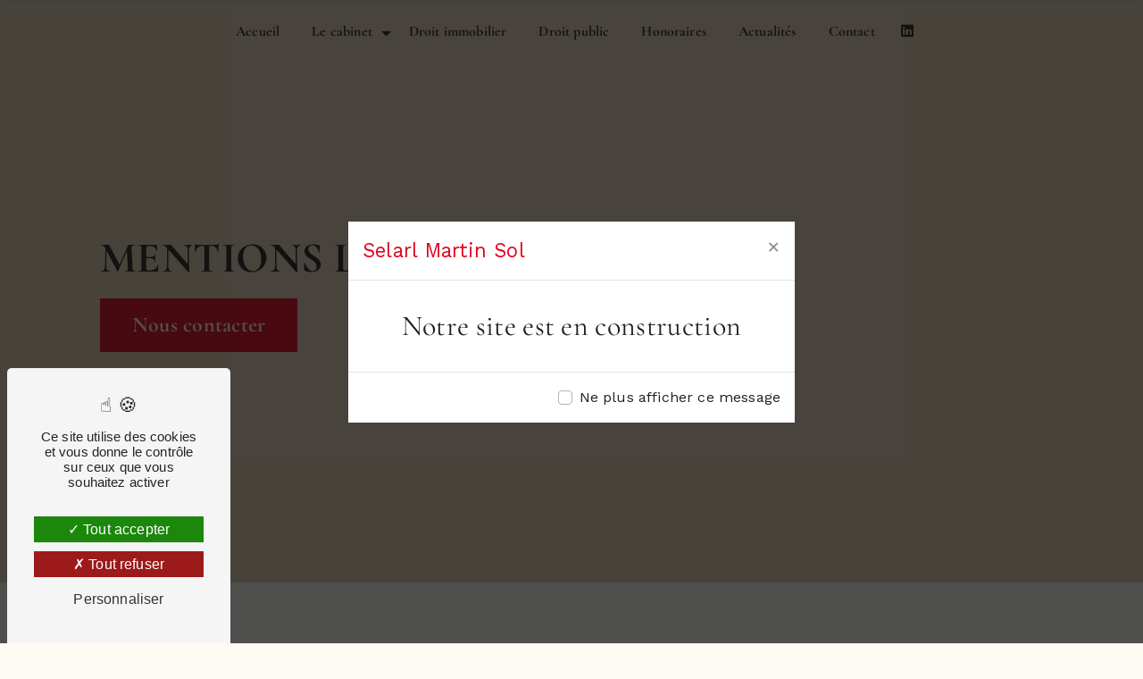

--- FILE ---
content_type: text/html; charset=UTF-8
request_url: https://cms-avocats.com/fr/page/mentions-legales
body_size: 12293
content:
<!doctype html>
<html lang="fr">
	<head>
		<meta charset="UTF-8"/>
		<meta name="viewport" content="width=device-width, initial-scale=1, shrink-to-fit=no">
		<title>
			Cabinet d&#039;avocats spécialisés à Chartres - 				Selarl Martin Sol
					</title>
		<script type="text/javascript" src="/bundles/tarteaucitron/tarteaucitron_services.js"></script>
<script type="text/javascript" src="/bundles/tarteaucitron/tarteaucitron.js"></script>
<script type="text/javascript"
        id="init_tac"
        data-iconposition="BottomLeft"
        data-bodyposition="bottom"
        data-iconsrc="/bundles/tarteaucitron/logo-cookies.svg"
        data-iconsrcdisplay="false"
        src="/bundles/tarteaucitron/inittarteaucitron.js">
</script>
									<link rel="stylesheet" href="/build/new.ae96b349.css"><link href="https://fonts.googleapis.com/css2?family=Work Sans:wght@100;400;900&display=swap" rel="stylesheet">		<link rel="shortcut icon" type="image/png" href="/uploads/media/images/cms/medias/7b1eafe582423932af2937ffd5c127bc92e2cfb6.png"/><meta name="keywords" content=""/>
		<meta name="description" content="Contactez CMS Avocats pour toute question juridique en droit immobilier, droit public et droit des militaires. Nous sommes à votre disposition pour répondre à toutes vos demandes."/>

		

		<style>
			    				.primary-color {
					color: #e8e0c8
					;
				}

				.primary-color {
					color: #e8e0c8
					;
				}

				.secondary-bg-color {
					background-color: #E1021D
					;
				}

				.secondary-color {
					color: #E1021D
					;
				}

				.tertiary-bg-color {
					background-color: #c2a676
					;
				}

				.tertiary-color {
					color: #c2a676
					;
				}

				.config-font {
					font-family: Work Sans
					, sans-serif;
				}

				@font-face {
  font-family: Work Sans, sans-serif;
  font-style: normal;
  font-weight: 400;
  src: local("sans serif"), local("sans-serif"), local(Work Sans);
  font-display: swap;
}
@font-face {
  font-family: "Cormorant Garamond";
  font-style: normal;
  font-weight: 700;
  font-display: swap;
  src: url(https://fonts.gstatic.com/s/cormorantgaramond/v16/co3YmX5slCNuHLi8bLeY9MK7whWMhyjQEl5fvg-I.woff2) format("woff2");
  unicode-range: U+0000-00FF, U+0131, U+0152-0153, U+02BB-02BC, U+02C6, U+02DA, U+02DC, U+0304, U+0308, U+0329, U+2000-206F, U+2074, U+20AC, U+2122, U+2191, U+2193, U+2212, U+2215, U+FEFF, U+FFFD;
}
@font-face {
  font-family: "Cormorant Garamond";
  font-style: normal;
  font-weight: 400;
  font-display: swap;
  src: url(https://fonts.gstatic.com/s/cormorantgaramond/v16/co3bmX5slCNuHLi8bLeY9MK7whWMhyjYqXtK.woff2) format("woff2");
  unicode-range: U+0000-00FF, U+0131, U+0152-0153, U+02BB-02BC, U+02C6, U+02DA, U+02DC, U+0304, U+0308, U+0329, U+2000-206F, U+2074, U+20AC, U+2122, U+2191, U+2193, U+2212, U+2215, U+FEFF, U+FFFD;
}
@font-face {
  font-family: "Work Sans";
  font-style: normal;
  font-weight: 600;
  font-display: swap;
  src: url(https://fonts.gstatic.com/s/worksans/v18/QGY_z_wNahGAdqQ43RhVcIgYT2Xz5u32K5fQBi8Jpg.woff2) format("woff2");
  unicode-range: U+0000-00FF, U+0131, U+0152-0153, U+02BB-02BC, U+02C6, U+02DA, U+02DC, U+0304, U+0308, U+0329, U+2000-206F, U+2074, U+20AC, U+2122, U+2191, U+2193, U+2212, U+2215, U+FEFF, U+FFFD;
}
/******* VARIABLES SCSS *********/
/********RESET*******/
* {
  font-family: Work Sans;
  font-weight: 400 !important;
  letter-spacing: 0.01em !important;
  color: #221F1F;
}
* strong {
  font-weight: 700 !important;
}
html {
  overflow-x: hidden;
}
body {
  position: relative;
  background-color: #fefbf5;
}
.display-none {
  display: none;
}
#tarteaucitronIcon img {
  width: 50px;
}
.no-title .title-content {
  display: none;
}
/******TITLES******/
h1 {
  font-family: "Cormorant Garamond", serif;
  font-size: 3em;
  font-weight: 700 !important;
}
h2 {
  font-family: "Cormorant Garamond", serif;
  font-size: 2em;
}
h3 {
  font-size: 1.5em;
  font-family: "Cormorant Garamond", serif;
  text-transform: uppercase;
}
h4, h5, h6 {
  font-family: Work Sans;
  color: #E1021D;
}
p {
  font-family: Work Sans;
  color: #221F1F;
}
u {
  font-family: "Cormorant Garamond", serif;
  text-decoration: none;
  font-size: 1.2em;
}
a {
  color: #E1021D;
}
a:hover, a:focus {
  text-decoration: none;
  transition: 0.3s;
}
hr {
  background-color: #e8e0c8;
  height: 7px;
  width: 20%;
  transition: all 0.3s ease-in-out;
}
/******SCROLL******/
.scrollTop {
  background-color: #E1021D;
}
.scrollTop i {
  color: #fefbf5 !important;
}
.scrollTop:hover {
  opacity: 0.8;
}
/******SCROLLBAR******/
::-webkit-scrollbar {
  width: 6px;
  background: transparent;
}
::-webkit-scrollbar-thumb {
  background: #E1021D;
  border-radius: 15px;
}
/******BUTTONS******/
.btn {
  padding: 0.5em 1.5em;
  background-color: #E1021D;
  color: #fefbf5;
  font-family: "Cormorant Garamond", serif;
  font-weight: 700 !important;
  border-radius: 0;
  font-size: 1em;
  display: flex;
  border: none;
  justify-content: center;
  position: relative;
}
.btn:after {
  background: #221F1F;
  border-radius: 0;
  border: none;
}
.btn i {
  display: none;
}
.btn:hover {
  box-shadow: 0px 5px 12px -5px rgba(0, 0, 0, 0.69);
  color: #fefbf5;
}
/******ERROR-PAGE******/
.error-content .btn-error {
  border: 1px solid #E1021D;
  background-color: #E1021D;
  color: #fefbf5;
  transition: all 0.3s;
}
/******TOP-MENU******/
.top-menu .affix-top {
  background-color: transparent;
}
.top-menu .affix-top .navbar-brand {
  display: none;
}
.top-menu .affix-top .justify-content-end {
  justify-content: center !important;
}
.top-menu .affix-top li {
  font-size: 1em;
}
.top-menu .affix-top li a {
  font-family: "Cormorant Garamond", serif, sans-serif;
  transition: 0.3s;
  text-align: center;
  font-weight: 700 !important;
  color: #221F1F;
}
.top-menu .affix-top li a:hover {
  opacity: 0.5;
}
.top-menu .affix {
  background-color: #fefbf5;
  box-shadow: 0px 5px 10px -3px rgba(0, 0, 0, 0.3);
}
.top-menu .affix li {
  font-size: 1em;
}
.top-menu .affix li a {
  font-family: "Cormorant Garamond", serif, sans-serif;
  transition: 0.3s;
  color: #221F1F;
  font-weight: 700 !important;
}
.top-menu .affix li a:hover {
  opacity: 0.5;
  color: #E1021D;
}
.top-menu .active > a:first-child {
  border-radius: 0;
  background-color: #E1021D !important;
  color: #fefbf5 !important;
}
.top-menu .dropdown-menu {
  background: #fefbf5;
  border-radius: 0;
}
.top-menu .dropdown-menu li {
  padding: 8px 15px;
}
.top-menu .dropdown-menu li a {
  width: 100%;
  color: #221F1F;
}
.top-menu .dropdown-menu li:first-child {
  border-top: 1px solid #E1021D;
}
.top-menu .dropdown-menu .active a {
  color: #fefbf5;
}
/******LEFT-MENU******/
.hamburger.is-open .hamb-top, .hamburger.is-open .hamb-middle, .hamburger.is-open .hamb-bottom, .hamburger.is-closed .hamb-top, .hamburger.is-closed .hamb-middle, .hamburger.is-closed .hamb-bottom {
  background: #E1021D;
  width: 50%;
}
/****VIDEO-CONTAINER*****/
.video-container .arrow-down-content {
  display: none;
}
.video-container .opacity-video {
  background: linear-gradient(150deg, #fefbf5 40%, rgba(225, 2, 29, 0.8));
  opacity: 0.6;
}
.video-container .text-content .logo-content {
  justify-content: start !important;
}
.video-container .text-content .logo-content img {
  max-width: 300px;
  height: auto;
  margin-bottom: 1%;
}
.video-container .text-content h1 {
  color: #221F1F;
  margin: 0;
}
.video-container .text-content h2 {
  font-family: Work Sans;
  font-weight: 600 !important;
}
.video-container .text-content .btn-content {
  justify-content: left !important;
}
.video-container .text-content .btn-content .btn-video-call-to-action {
  padding: 0.5em 1.5em;
  background-color: #E1021D;
  color: #fefbf5;
  font-family: "Cormorant Garamond", serif;
  font-weight: 700 !important;
  border-radius: 0;
  font-size: 1em;
  display: flex;
  border: none;
  justify-content: center;
  position: relative;
}
.video-container .text-content .btn-content .btn-video-call-to-action:after {
  background: #221F1F;
  border-radius: 0;
  border: none;
}
.video-container .text-content .btn-content .btn-video-call-to-action i {
  display: none;
}
.video-container .text-content .btn-content .btn-video-call-to-action:hover {
  box-shadow: 0px 5px 12px -5px rgba(0, 0, 0, 0.69);
  color: #fefbf5;
}
.video-container .text-content .btn {
  font-size: 1.5em !important;
  text-transform: none !important;
}
.video-container video {
  object-fit: contain;
}
/******SLIDER******/
.slider-content .arrow-down-content {
  display: none;
}
/******BANNER*********/
.banner-content {
  height: 650px;
}
.banner-content .opacity-banner {
  background-color: #c2a676;
  opacity: 0.5;
}
.banner-content .logo-content {
  text-align: left;
}
.banner-content .logo-content img {
  max-width: 150px;
}
.banner-content h1 {
  text-transform: uppercase;
}
.banner-content .content-btn {
  justify-content: left;
}
.banner-content .content-btn .btn {
  font-size: 1.5em !important;
}
/******BANNER-VIDEO*********/
/******LINK-ID-CONTENT*****/
/****TWO-COLUMNS****/
.two-columns-content {
  border: none;
  max-width: 1200px;
  margin: auto;
  padding: 2em;
}
.two-columns-content .text-content .bloc-texte {
  padding: 2em;
  background-color: transparent;
}
.two-columns-content .text-content .bloc-texte h2 {
  color: #E1021D;
  margin-bottom: 10px;
  padding-left: 100px;
  position: relative;
  font-size: 2em;
}
.two-columns-content .text-content .bloc-texte h2:before {
  content: url(/uploads/media/images/cms/medias/thumb_/cms/medias/642ea0e609079_images_small.png);
  position: absolute;
  left: -70px;
  bottom: -35px;
  transform: scale(0.5);
}
.two-columns-content .text-content .bloc-texte h3 {
  padding-left: 100px;
}
.two-columns-content .text-content .bloc-texte p {
  text-align: justify;
}
.two-columns-content .img-content {
  align-items: start;
}
.two-columns-content .img-content .parent-auto-resize-img-child {
  height: auto;
}
.two-columns-content .img-content .parent-auto-resize-img-child a img {
  height: auto;
  width: 100%;
  border-radius: 3px;
  box-shadow: none;
}
.display-media-left {
  background-color: transparent;
}
/****TWO COLUMNS PRESENTATION****/
/****THREE-COLUMNS-TEXTES**********/
/****TWO-COLUMNS-SLIDER****/
/******FORM-CONTACT*********/
.form-contact-content .form-builder-content-text, .form-builder-content .form-builder-content-text {
  padding: 3em 1em 2em 1em;
}
.form-contact-content .form-builder-content-text h1, .form-builder-content .form-builder-content-text h1 {
  color: #E1021D;
}
.form-contact-content .form-builder-content-text h2, .form-builder-content .form-builder-content-text h2 {
  font-family: Work Sans;
  color: #e8e0c8;
}
.form-contact-content .form-builder-content-text h3, .form-builder-content .form-builder-content-text h3 {
  font-family: "Cormorant Garamond", serif;
  color: #E1021D;
  text-transform: none;
}
.form-contact-content label, .form-builder-content label {
  margin: 1em 0 0.5em 0;
}
.form-contact-content .btn-contact-custom-form, .form-builder-content .btn-contact-custom-form {
  width: 100% !important;
  margin: 1em 0;
}
.form-contact-content .btn-contact-form, .form-builder-content .btn-contact-form {
  padding: 0.5em 1.5em;
  background-color: #E1021D;
  color: #fefbf5;
  font-family: "Cormorant Garamond", serif;
  font-weight: 700 !important;
  border-radius: 0;
  font-size: 1em;
  display: flex;
  border: none;
  justify-content: center;
  position: relative;
  width: 100%;
}
.form-contact-content .btn-contact-form:after, .form-builder-content .btn-contact-form:after {
  background: #221F1F;
  border-radius: 0;
  border: none;
}
.form-contact-content .btn-contact-form i, .form-builder-content .btn-contact-form i {
  display: none;
}
.form-contact-content .btn-contact-form:hover, .form-builder-content .btn-contact-form:hover {
  box-shadow: 0px 5px 12px -5px rgba(0, 0, 0, 0.69);
  color: #fefbf5;
}
.form-contact-content .form-control, .form-builder-content .form-control {
  border: 1px solid #E1021D;
  border-radius: 0;
}
.form-contact-content .form-control:focus, .form-builder-content .form-control:focus {
  border: 2px solid #E1021D;
  box-shadow: none;
}
.form-contact-content .sending-message i, .form-builder-content .sending-message i {
  color: #c2a676;
}
/******FORM-GUEST-BOOK*********/
/******ACTIVITY*********/
.type-5-padding .container .card:hover {
  filter: grayscale(1);
  transition: all 1s ease-in;
}
.type-5-padding .container .card:hover .card-body {
  background: linear-gradient(0deg, rgba(34, 31, 31, 0.7) 0%, rgba(34, 31, 31, 0) 80%);
}
.type-5-padding .container .card .card-body {
  background: rgba(34, 31, 31, 0.7);
}
.type-5-padding .container .card .card-body .card-container .position-btn a .icofont-arrow-right {
  color: #fefbf5;
}
/******PARTNERS*********/
.partners-content {
  background: transparent;
}
.partners-content .owl-carousel {
  margin: 0 !important;
}
/******GUEST-BOOK*********/
/******ARTICLES***********/
.articles-list-content {
  /* voir CSS bloc Service ci-dessous*/
}
/******ARTICLES-PAGES*******/
.article-page-content .image-content .content .main-image img {
  border-radius: 0;
  margin-left: 4em;
}
.article-page-content .text-content .content {
  padding: 2em 4em 2em 2em;
  background: #fefbf5;
}
.article-page-content .text-content .content p {
  text-align: justify;
}
/******SERVICES***********/
.articles-list-content .count-result, .services-list-content .count-result {
  display: none;
}
.articles-list-content .item, .services-list-content .item {
  box-shadow: 5px 5px 10px -7px rgba(0, 0, 0, 0.3);
}
.articles-list-content .item .hover-item, .services-list-content .item .hover-item {
  border-radius: 0;
  background: linear-gradient(180deg, #fefbf5 0%, rgba(254, 251, 245, 0) 100%);
}
.articles-list-content .item .hover-item .btn-article:hover, .services-list-content .item .hover-item .btn-article:hover {
  margin-right: 0;
}
.articles-list-content .item .image-content, .services-list-content .item .image-content {
  display: flex;
  justify-content: center;
  align-items: center;
  border: none;
}
.articles-list-content .item .image-content img, .services-list-content .item .image-content img {
  /*filter: grayscale(1);*/
}
.articles-list-content .item .text-content, .services-list-content .item .text-content {
  height: 115px;
}
.articles-list-content .item .text-content .category strong, .services-list-content .item .text-content .category strong {
  font-family: Work Sans, sans-serif;
  color: #221F1F;
  font-weight: 400 !important;
  text-align: center;
}
.articles-list-content .item .text-content .title-content h4, .services-list-content .item .text-content .title-content h4 {
  font-family: "Cormorant Garamond", serif;
  text-align: center;
  font-weight: 700 !important;
}
.articles-list-content .item .text-content .date-content, .services-list-content .item .text-content .date-content {
  display: none;
}
/******SERVICE-PAGES*******/
.service-page-content .btn-service-page {
  position: fixed;
  top: 100px;
  left: 50px;
}
.service-page-content .btn-service-page i {
  display: block;
  color: #fefbf5;
}
.service-page-content .category-service-page {
  right: unset;
  text-transform: uppercase;
  left: 50%;
  transform: translateX(-50%);
  color: #E1021D;
}
.service-page-content .text-content .content {
  padding: 4em;
  margin: 0;
  background: transparent;
}
.service-page-content .text-content .content h1 {
  text-align: center;
}
.service-page-content .text-content .content h2 {
  text-align: center;
  font-family: Work Sans;
  text-transform: uppercase;
  font-weight: 400 !important;
  font-size: 1.5em;
}
.service-page-content .text-content .content p {
  text-align: justify;
}
.service-page-content .image-content {
  height: 350px;
  overflow: hidden;
  display: flex;
  justify-content: center;
  align-items: center;
}
.service-page-content .image-content a {
  width: 100%;
  height: auto;
  justify-content: center;
  display: flex;
  padding: 0;
}
@media (min-width: 992px) {
  .service-page-content .col-lg-6 {
    flex: 0 0 100%;
    max-width: 100%;
  }
}
/******PRODUCTS***********/
/******PRODUCT-PAGES*******/
/******DOCUMENT*********/
/******ITEMS******/
.items-content {
  background-color: transparent;
}
.items-content .col-lg-3.item.aos-init.aos-animate {
  padding: 1%;
}
.items-content h2 {
  color: #221F1F;
}
.items-content h3 {
  color: #E1021D;
  padding-bottom: 2%;
  font-weight: bold;
}
/******COLLAPSE******/
.collapse-container .container .card {
  border-radius: 0;
  background-color: #fefbf5;
}
.collapse-container .container .card .card-header {
  box-shadow: none;
  background-color: #fefbf5;
  border: solid #221F1F 1px;
}
.collapse-container .container .card .card-header .mb-0 .btn {
  color: #221F1F;
  font-size: 1.2em;
}
.collapse-container .container .card .card-header .mb-0 .btn:hover {
  box-shadow: none;
  color: #E1021D;
}
.collapse-container .container .card .card-body {
  border-radius: 0;
  background: transparent;
}
/******SCHEDULE******/
/******IMAGE-FULL-WITH******/
.image-full-width-text-content {
  margin: 2em;
}
.image-full-width-text-content .text-content {
  background-color: rgba(194, 166, 118, 0.7);
}
.image-full-width-text-content .text-content h2 {
  color: #E1021D;
  margin-bottom: 1em;
}
.image-full-width-text-content .text-content h3 {
  margin: 2em 0 1em 0;
  color: #221F1F;
  padding-left: 60px;
  font-weight: 700 !important;
  position: relative;
}
.image-full-width-text-content .text-content h3:before {
  position: absolute;
  left: -70px;
  bottom: -35px;
  transform: scale(0.5);
  content: url(/uploads/media/images/cms/medias/thumb_/cms/medias/642ea0e609079_images_small.png);
}
.image-full-width-text-content .text-content p {
  color: #221F1F;
  font-weight: 700 !important;
}
.image-full-width-text-content .btn-content {
  justify-content: start !important;
}
.quote .text-content {
  background-color: rgba(225, 2, 29, 0.8);
}
.quote .text-content h2 {
  color: #fefbf5 !important;
  font-size: 4em;
  margin: 0;
}
/******NEWSLETTER******/
/****** GALLERY-CONTENT*****/
.gallery-content {
  padding: 2em 5em;
  max-width: 1280px;
  margin: auto;
}
.gallery-content .gallery-type-4::-webkit-scrollbar-thumb {
  background: #E1021D;
}
.lb-data .lb-caption {
  display: none !important;
}
/******INFORMATIONS*********/
.informations-content {
  background: #E1021D;
}
.informations-content .item:first-child .col-12 {
  padding: 0 2.5em;
}
.informations-content .item * {
  color: #fefbf5 !important;
}
.informations-content .item strong {
  font-family: "Cormorant Garamond", serif;
}
.informations-content .item .icon-content i {
  opacity: 0.5 !important;
}
.informations-content .item .row {
  display: flex;
  flex-direction: column;
  justify-content: start;
  align-items: center;
}
.informations-content .item .row .informations {
  text-align: center;
}
/******FOOTER*********/
.footer-content {
  background: #221F1F;
  color: #fefbf5;
}
.footer-content .btn-seo {
  font-family: "Cormorant Garamond", serif;
  color: rgba(254, 251, 245, 0.5) !important;
}
.footer-content .btn-seo:hover {
  color: #c2a676;
  box-shadow: none;
}
.footer-content p, .footer-content a {
  color: rgba(254, 251, 245, 0.5);
}
/*******RESPONSIVE********/
@media (max-width: 992px) {
  .top-menu .affix .navbar-collapse, .top-menu .affix-top .navbar-collapse {
    background: #fefbf5;
  }
  .top-menu .affix .navbar-brand, .top-menu .affix-top .navbar-brand {
    display: block;
  }
  .top-menu .navbar-toggler {
    background: #E1021D;
    border-radius: 0;
    padding: 7px;
  }
  .video-container .text-content .logo-content {
    justify-content: center !important;
  }
  .video-container .text-content .btn-content {
    justify-content: center;
  }
  .video-container .text-content .btn-content .btn {
    font-size: 1em !important;
  }
  .type-5-padding .container .card .card-body {
    text-align: center;
    position: relative;
  }
  .type-5-padding .container .card .card-body .card-container {
    left: 50%;
    bottom: 50%;
    transform: translate(-50%, 50%);
  }
  .banner-content h1 {
    max-width: 50%;
  }
  .banner-content .btn {
    font-size: 1em !important;
  }
}
@media (max-width: 580px) {
  .items-content {
    padding: 2em;
  }
  .quote h2 {
    font-size: 3em !important;
  }
  .type-5-padding .card .card-body .card-container {
    width: 100%;
  }
  .type-5-padding .card .card-body .card-container p {
    max-width: unset;
    text-align: center;
  }
  .image-full-width-text-content {
    text-align: center;
  }
  .image-full-width-text-content .btn-content {
    justify-content: center !important;
  }
  .banner-content .img {
    background-position: right center !important;
  }
  .banner-content .text-content .logo-content {
    text-align: center !important;
  }
  .banner-content .text-content h1 {
    max-width: 100%;
    text-align: center;
  }
  .banner-content .text-content .content-btn {
    justify-content: center;
  }
  .service-page-content .btn-service-page {
    left: 0;
    top: 70px;
  }
  .service-page-content .text-content .content {
    padding: 4em 2em;
  }
}

			
                                                                    		</style>

					<!-- Matomo -->
<script type="text/javascript">
  var _paq = window._paq = window._paq || [];
  /* tracker methods like "setCustomDimension" should be called before "trackPageView" */
  _paq.push(['trackPageView']);
  _paq.push(['enableLinkTracking']);
  (function() {
    var u="https://vistalid-statistiques.fr/";
    _paq.push(['setTrackerUrl', u+'matomo.php']);
    _paq.push(['setSiteId', '5664']);
    var d=document, g=d.createElement('script'), s=d.getElementsByTagName('script')[0];
    g.type='text/javascript'; g.async=true; g.src=u+'matomo.js'; s.parentNode.insertBefore(g,s);
  })();
</script>
<!-- End Matomo Code -->

			</head>
	<body class="container-fluid row page-mentions-legales">
					<div
				class="modal-content">
				<!-- Modal -->
				<div class="modal" id="myModal" tabindex="-1" role="dialog">
					<div class="modal-dialog modal-dialog-centered" role="document">
						<div class="modal-content">
							<div class="modal-header">
								<h5 class="modal-title" id="myModal">Selarl Martin Sol</h5>
								<button type="button" class="close" id="closeModal" data-dismiss="modal" aria-label="Close">
									<span aria-hidden="true">&times;</span>
								</button>
							</div>
							<div class="modal-body">
								<h2 style="text-align:center">Notre site est en construction</h2>
							</div>
							<div class="modal-footer">
								<div class="custom-control custom-checkbox">
									<input type="checkbox" class="custom-control-input" id="checkboxModal">
									<label class="custom-control-label" for="checkboxModal">Ne plus afficher ce message</label>
								</div>
							</div>
						</div>
					</div>
				</div>
			</div>
				<div class="container-fluid">
												            <div class="top-menu">
            <nav id="navbar" class="navbar navbar-expand-lg fixed-top navbar-top affix-top">
                <a class="navbar-brand" href="/fr">
                                            <img  alt="logo-cms-avocats"  title="logo-cms-avocats"  src="/uploads/media/images/cms/medias/thumb_/cms/medias/642eb024629a8_images_medium.png"  width="1000"  height="664"  srcset="/uploads/media/images/cms/medias/thumb_/cms/medias/642eb024629a8_images_small.png 200w, /uploads/media/images/cms/medias/thumb_/cms/medias/642eb024629a8_images_medium.png 1000w, /uploads/media/images/cms/medias/eaeb92444f37bbd4fa6f347772c6889ce65704e8.png 613w"  sizes="(max-width: 1000px) 100vw, 1000px"  loading="lazy" />
                                    </a>
                <button class="navbar-toggler" type="button" data-toggle="collapse" data-target="#navbarsExampleDefault"
                        aria-controls="navbarsExampleDefault" aria-expanded="false" aria-label="Nav Bar">
                    <span class="navbar-toggler-icon"></span>
                </button>

                <div class="collapse navbar-collapse justify-content-end" id="navbarsExampleDefault">
                                                                        <ul class="navbar-nav">
                            
                <li class="first">                    <a class="nav-link" href="/fr/page/accueil">Accueil</a>
    
                            

    </li>


                                                        
                            <li class="dropdown-top-menu-bar" id="dropdown" data-toggle="collapse" aria-expanded="false">                    <a class="nav-link"  data-toggle="collapse" aria-expanded="false" class="dropdown-toggle" href="#pagesubmenu645cf16bed6aale-cabinet">
            Le cabinet
            <a data-toggle="collapse" aria-expanded="false" class="dropdown-toggle"
               href="#pagesubmenu645cf16bed6aale-cabinet"></a>
        </a>
    
                                    <ul class="dropdown-menu" id="pagesubmenu645cf16bed6aale-cabinet">
                            
                <li class="first">                    <a class="nav-link" href="/fr/page/l-equipe">L&#039;équipe</a>
    
                            

    </li>


                    
                <li class="">                    <a class="nav-link" href="/fr/page/methodes-et-engagements">Méthodes et engagements</a>
    
                            

    </li>


                    
                <li class="last">                    <a class="nav-link" href="/fr/page/les-partenaires">Les partenaires</a>
    
                            

    </li>



    </ul>


    </li>


                    
                <li class="">                    <a class="nav-link" href="/fr/page/droit-immobilier">Droit immobilier</a>
    
                            

    </li>


                    
                <li class="">                    <a class="nav-link" href="/fr/page/droit-public">Droit public</a>
    
                            

    </li>


                    
                <li class="">                    <a class="nav-link" href="/fr/page/honoraires">Honoraires</a>
    
                            

    </li>


                    
                <li class="">                    <a class="nav-link" href="/fr/page/actualites">Actualités</a>
    
                            

    </li>


                    
                <li class="last">                    <a class="nav-link" href="/fr/page/contact">Contact</a>
    
                            

    </li>



    </ul>


                                                                
                                        <div class="social-network">
                                                    <ul>
                                                                                                                                                                    <li>
                                        <a target="_blank" href="https://www.linkedin.com/company/cms-avocats/about/">
                                            <i class="icofont-linkedin"></i>
                                        </a>
                                    </li>
                                                            </ul>
                                            </div>
                                    </div>
            </nav>
        </div>
        								<div role="main" id="content" class="margin-top-main container-fluid">
										<div class="container-fluid">
												<div id="close-sidebar-content">
							    <div>
        <div class=" banner-content d-flex justify-content-center align-items-center"
     data-aos="fade-up">
    <div class="img"
         ></div>
    <div class="opacity-banner"></div>
            <div class="text-content" data-aos="fade-down">
                <div class="col-md-12">
            <h1>Mentions l&eacute;gales</h1>

        </div>
        <div class="col-md-12 mt-3 content-btn">
                            <a                    href="/fr/page/contact"
                   class="btn btn-banner-call-to-action" data-aos="fade-down"
                   data-aos-delay="200"><i class="icofont-arrow-right"></i> Nous contacter</a>
                    </div>
    </div>
</div><div
                class="legal-notice-content">
    <div class="container">
                                <h2>Informations l&eacute;gales</h2><h3>1. Pr&eacute;sentation du site.</h3><p>En vertu de l&#39;article 6 de la loi n&deg; 2004-575 du 21 juin 2004 pour la confiance dans l&#39;&eacute;conomie num&eacute;rique, il est pr&eacute;cis&eacute; aux utilisateurs du site <a href="http://cms-avocats.com/">cms-avocats.com</a> l&#39;identit&eacute; des diff&eacute;rents intervenants dans le cadre de sa r&eacute;alisation et de son suivi :</p><p><strong>Propri&eacute;taire</strong> : Selarl Martin Sol 2 Allée des Atlantes Propylees 1, 28000 Chartres N&deg;Siret: 80997453800021<br /><strong>Cr&eacute;ateur</strong> : <a href="http://www.vistalid.fr" target="_blank">Vistalid</a><br /><strong>Capital social</strong> : 15 000,00€<br /><strong>N&deg; de TVA intracommunautaire</strong> : FR03809974538<br /><strong>Responsable publication</strong> : Selarl Martin Sol &ndash; cms@cms-avocats.com<br /><strong>H&eacute;bergeur</strong> : OVH &ndash; 2 rue Kellermann - 59100 Roubaix - France<br /><strong>Localisation du serveur d&#39;h&eacute;bergement</strong> : France</p><h3>2. Conditions g&eacute;n&eacute;rales d&rsquo;utilisation du site et des services propos&eacute;s.</h3><p>L&rsquo;utilisation du site <a href="http://cms-avocats.com/">cms-avocats.com</a> implique l&rsquo;acceptation pleine et enti&egrave;re des conditions g&eacute;n&eacute;rales d&rsquo;utilisation ci-apr&egrave;s d&eacute;crites. Ces conditions d&rsquo;utilisation sont susceptibles d&rsquo;&ecirc;tre modifi&eacute;es ou compl&eacute;t&eacute;es &agrave; tout moment, les utilisateurs du site <a href="http://cms-avocats.com/">cms-avocats.com</a> sont donc invit&eacute;s &agrave; les consulter de mani&egrave;re r&eacute;guli&egrave;re.</p><p>Ce site est normalement accessible &agrave; tout moment aux utilisateurs. Une interruption pour raison de maintenance technique peut &ecirc;tre toutefois d&eacute;cid&eacute;e par Selarl Martin Sol, qui s&rsquo;efforcera alors de communiquer pr&eacute;alablement aux utilisateurs les dates et heures de l&rsquo;intervention.</p><p>Le site <a href="http://cms-avocats.com/">cms-avocats.com</a> est mis &agrave; jour r&eacute;guli&egrave;rement par Selarl Martin Sol. De la m&ecirc;me fa&ccedil;on, les mentions l&eacute;gales peuvent &ecirc;tre modifi&eacute;es &agrave; tout moment : elles s&rsquo;imposent n&eacute;anmoins &agrave; l&rsquo;utilisateur qui est invit&eacute; &agrave; s&rsquo;y r&eacute;f&eacute;rer le plus souvent possible afin d&rsquo;en prendre connaissance.</p><h3>3. Description des services fournis.</h3><p>Le site <a href="http://cms-avocats.com/">cms-avocats.com</a> a pour objet de fournir une information concernant l&rsquo;ensemble des activit&eacute;s de la soci&eacute;t&eacute;.</p><p>Selarl Martin Sol s&rsquo;efforce de fournir sur le site <a href="http://cms-avocats.com/">cms-avocats.com</a> des informations aussi pr&eacute;cises que possible. Toutefois, il ne pourra &ecirc;tre tenue responsable des omissions, des inexactitudes et des carences dans la mise &agrave; jour, qu&rsquo;elles soient de son fait ou du fait des tiers partenaires qui lui fournissent ces informations.</p><p>Tous les informations indiqu&eacute;es sur le site <a href="http://cms-avocats.com/">cms-avocats.com</a> sont donn&eacute;es &agrave; titre indicatif, et sont susceptibles d&rsquo;&eacute;voluer. Par ailleurs, les renseignements figurant sur le site <a href="http://cms-avocats.com/">cms-avocats.com</a> ne sont pas exhaustifs. Ils sont donn&eacute;s sous r&eacute;serve de modifications ayant &eacute;t&eacute; apport&eacute;es depuis leur mise en ligne.</p><h3>4. Limitations contractuelles sur les donn&eacute;es techniques.</h3><p>Le site utilise la technologie JavaScript.</p><p>Le site Internet ne pourra &ecirc;tre tenu responsable de dommages mat&eacute;riels li&eacute;s &agrave; l&rsquo;utilisation du site. De plus, l&rsquo;utilisateur du site s&rsquo;engage &agrave; acc&eacute;der au site en utilisant un mat&eacute;riel r&eacute;cent, ne contenant pas de virus et avec un navigateur de derni&egrave;re g&eacute;n&eacute;ration mis-&agrave;-jour</p><h3>5. Propri&eacute;t&eacute; intellectuelle et contrefa&ccedil;ons.</h3><p>Selarl Martin Sol est propri&eacute;taire des droits de propri&eacute;t&eacute; intellectuelle ou d&eacute;tient les droits d&rsquo;usage sur tous les &eacute;l&eacute;ments accessibles sur le site, notamment les textes, images, graphismes, logo, ic&ocirc;nes, sons, logiciels.</p><p>Toute reproduction, repr&eacute;sentation, modification, publication, adaptation de tout ou partie des &eacute;l&eacute;ments du site, quel que soit le moyen ou le proc&eacute;d&eacute; utilis&eacute;, est interdite, sauf autorisation &eacute;crite pr&eacute;alable de : Selarl Martin Sol.</p><p>Toute exploitation non autoris&eacute;e du site ou de l&rsquo;un quelconque des &eacute;l&eacute;ments qu&rsquo;il contient sera consid&eacute;r&eacute;e comme constitutive d&rsquo;une contrefa&ccedil;on et poursuivie conform&eacute;ment aux dispositions des articles L.335-2 et suivants du Code de Propri&eacute;t&eacute; Intellectuelle.</p><h3>6. Limitations de responsabilit&eacute;.</h3><p>Selarl Martin Sol ne pourra &ecirc;tre tenue responsable des dommages directs et indirects caus&eacute;s au mat&eacute;riel de l&rsquo;utilisateur, lors de l&rsquo;acc&egrave;s au site cms-avocats.com, et r&eacute;sultant soit de l&rsquo;utilisation d&rsquo;un mat&eacute;riel ne r&eacute;pondant pas aux sp&eacute;cifications indiqu&eacute;es au point 4, soit de l&rsquo;apparition d&rsquo;un bug ou d&rsquo;une incompatibilit&eacute;.</p><p>Selarl Martin Sol ne pourra &eacute;galement &ecirc;tre tenue responsable des dommages indirects (tels par exemple qu&rsquo;une perte de march&eacute; ou perte d&rsquo;une chance) cons&eacute;cutifs &agrave; l&rsquo;utilisation du site <a href="http://cms-avocats.com/">cms-avocats.com</a>.</p><p>Des espaces interactifs (possibilit&eacute; de poser des questions dans l&rsquo;espace contact) sont &agrave; la disposition des utilisateurs. Selarl Martin Sol se r&eacute;serve le droit de supprimer, sans mise en demeure pr&eacute;alable, tout contenu d&eacute;pos&eacute; dans cet espace qui contreviendrait &agrave; la l&eacute;gislation applicable en France, en particulier aux dispositions relatives &agrave; la protection des donn&eacute;es. Le cas &eacute;ch&eacute;ant, Selarl Martin Sol se r&eacute;serve &eacute;galement la possibilit&eacute; de mettre en cause la responsabilit&eacute; civile et/ou p&eacute;nale de l&rsquo;utilisateur, notamment en cas de message &agrave; caract&egrave;re raciste, injurieux, diffamant, ou pornographique, quel que soit le support utilis&eacute; (texte, photographie&hellip;).</p><h3>7. Gestion des donn&eacute;es personnelles.</h3><p>En France, les donn&eacute;es personnelles sont notamment prot&eacute;g&eacute;es par la loi n&deg; 78-87 du 6 janvier 1978, la loi n&deg; 2004-801 du 6 ao&ucirc;t 2004, l&#39;article L. 226-13 du Code p&eacute;nal et la Directive Europ&eacute;enne du 24 octobre 1995.</p><p>A l&#39;occasion de l&#39;utilisation du site <a href="http://cms-avocats.com/">cms-avocats.com</a>, peuvent &ecirc;tres recueillies : l&#39;URL des liens par l&#39;interm&eacute;diaire desquels l&#39;utilisateur a acc&eacute;d&eacute; au site <a href="http://cms-avocats.com/">cms-avocats.com</a>, le fournisseur d&#39;acc&egrave;s de l&#39;utilisateur, l&#39;adresse de protocole Internet (IP) de l&#39;utilisateur.</p><p>En tout &eacute;tat de cause Selarl Martin Sol ne collecte des informations personnelles relatives &agrave; l&#39;utilisateur que pour le besoin de certains services propos&eacute;s par le site <a href="http://cms-avocats.com/">cms-avocats.com</a>. L&#39;utilisateur fournit ces informations en toute connaissance de cause, notamment lorsqu&#39;il proc&egrave;de par lui-m&ecirc;me &agrave; leur saisie. Il est alors pr&eacute;cis&eacute; &agrave; l&#39;utilisateur du site <a href="http://cms-avocats.com/">cms-avocats.com</a> l&rsquo;obligation ou non de fournir ces informations.</p><p>Conform&eacute;ment aux dispositions des articles 38 et suivants de la loi 78-17 du 6 janvier 1978 relative &agrave; l&rsquo;informatique, aux fichiers et aux libert&eacute;s, tout utilisateur dispose d&rsquo;un droit d&rsquo;acc&egrave;s, de rectification et d&rsquo;opposition aux donn&eacute;es personnelles le concernant, en effectuant sa demande &eacute;crite et sign&eacute;e, accompagn&eacute;e d&rsquo;une copie du titre d&rsquo;identit&eacute; avec signature du titulaire de la pi&egrave;ce, en pr&eacute;cisant l&rsquo;adresse &agrave; laquelle la r&eacute;ponse doit &ecirc;tre envoy&eacute;e.</p><p>Aucune information personnelle de l&#39;utilisateur du site <a href="http://cms-avocats.com/">cms-avocats.com</a> n&#39;est publi&eacute;e &agrave; l&#39;insu de l&#39;utilisateur, &eacute;chang&eacute;e, transf&eacute;r&eacute;e, c&eacute;d&eacute;e ou vendue sur un support quelconque &agrave; des tiers. Seule l&#39;hypoth&egrave;se du rachat de Selarl Martin Sol et de ses droits permettrait la transmission des dites informations &agrave; l&#39;&eacute;ventuel acqu&eacute;reur qui serait &agrave; son tour tenu de la m&ecirc;me obligation de conservation et de modification des donn&eacute;es vis &agrave; vis de l&#39;utilisateur du site <a href="http://cms-avocats.com/">cms-avocats.com</a>.</p><p>Vous avez le droit de vous inscrire sur la liste d&#39;opposition au d&eacute;marchage t&eacute;l&eacute;phonique, disponible &agrave; cette adresse: <a href="https://www.bloctel.gouv.fr/" target="_blank">Bloctel.gouv.fr</a>.</p><p>Les bases de donn&eacute;es sont prot&eacute;g&eacute;es par les dispositions de la loi du 1er juillet 1998 transposant la directive 96/9 du 11 mars 1996 relative &agrave; la protection juridique des bases de donn&eacute;es.</p><h3>8. Liens hypertextes et cookies.</h3><p>Le site <a href="http://cms-avocats.com/">cms-avocats.com</a> contient un certain nombre de liens hypertextes vers d&rsquo;autres sites, mis en place avec l&rsquo;autorisation de Selarl Martin Sol. Cependant, Selarl Martin Sol n&rsquo;a pas la possibilit&eacute; de v&eacute;rifier le contenu des sites ainsi visit&eacute;s, et n&rsquo;assumera en cons&eacute;quence aucune responsabilit&eacute; de ce fait.</p><p>La navigation sur le site <a href="http://cms-avocats.com/">cms-avocats.com</a> est susceptible de provoquer l&rsquo;installation de cookie(s) sur l&rsquo;ordinateur de l&rsquo;utilisateur. Un cookie est un fichier de petite taille, qui ne permet pas l&rsquo;identification de l&rsquo;utilisateur, mais qui enregistre des informations relatives &agrave; la navigation d&rsquo;un ordinateur sur un site. Les donn&eacute;es ainsi obtenues visent &agrave; faciliter la navigation ult&eacute;rieure sur le site, et ont &eacute;galement vocation &agrave; permettre diverses mesures de fr&eacute;quentation.</p><p>Le refus d&rsquo;installation d&rsquo;un cookie peut entra&icirc;ner l&rsquo;impossibilit&eacute; d&rsquo;acc&eacute;der &agrave; certains services. L&rsquo;utilisateur peut toutefois configurer son ordinateur de la mani&egrave;re suivante, pour refuser l&rsquo;installation des cookies :</p><p>Sous Internet Explorer : onglet outil (pictogramme en forme de rouage en haut a droite) / options internet. Cliquez sur Confidentialit&eacute; et choisissez Bloquer tous les cookies. Validez sur Ok.</p><p>Sous Firefox : en haut de la fen&ecirc;tre du navigateur, cliquez sur le bouton Firefox, puis aller dans l&#39;onglet Options. Cliquer sur l&#39;onglet Vie priv&eacute;e. Param&eacute;trez les R&egrave;gles de conservation sur : utiliser les param&egrave;tres personnalis&eacute;s pour l&#39;historique. Enfin d&eacute;cochez-la pour d&eacute;sactiver les cookies.</p><p>Sous Safari : Cliquez en haut &agrave; droite du navigateur sur le pictogramme de menu (symbolis&eacute; par un rouage). S&eacute;lectionnez Param&egrave;tres. Cliquez sur Afficher les param&egrave;tres avanc&eacute;s. Dans la section &quot;Confidentialit&eacute;&quot;, cliquez sur Param&egrave;tres de contenu. Dans la section &quot;Cookies&quot;, vous pouvez bloquer les cookies.</p><p>Sous Chrome : Cliquez en haut &agrave; droite du navigateur sur le pictogramme de menu (symbolis&eacute; par trois lignes horizontales). S&eacute;lectionnez Param&egrave;tres. Cliquez sur Afficher les param&egrave;tres avanc&eacute;s. Dans la section &quot;Confidentialit&eacute;&quot;, cliquez sur pr&eacute;f&eacute;rences. Dans l&#39;onglet &quot;Confidentialit&eacute;&quot;, vous pouvez bloquer les cookies.</p><h3>9. Droit applicable et attribution de juridiction.</h3><p>Tout litige en relation avec l&rsquo;utilisation du site <a href="http://cms-avocats.com/">cms-avocats.com</a> est soumis au droit fran&ccedil;ais. Il est fait attribution exclusive de juridiction aux tribunaux comp&eacute;tents.</p><h3>10. Les principales lois concern&eacute;es.</h3><p>Loi n&deg; 78-17 du 6 janvier 1978, notamment modifi&eacute;e par la loi n&deg; 2004-801 du 6 ao&ucirc;t 2004 relative &agrave; l&#39;informatique, aux fichiers et aux libert&eacute;s.</p><p>Loi n&deg; 2004-575 du 21 juin 2004 pour la confiance dans l&#39;&eacute;conomie num&eacute;rique.</p><h3>11. Lexique.</h3><p>Utilisateur : Internaute se connectant, utilisant le site susnomm&eacute;.</p><p>Informations personnelles : &laquo; les informations qui permettent, sous quelque forme que ce soit, directement ou non, l&#39;identification des personnes physiques auxquelles elles s&#39;appliquent &raquo; (article 4 de la loi n&deg; 78-17 du 6 janvier 1978).</p>
            </div>
</div>

    </div>
						</div>
					</div>
					<footer class="footer-content">
    <div class="container text-center seo-content">
        <a class="btn btn-seo" data-toggle="collapse" href="#frequently_searched" role="button"
           aria-expanded="false" aria-controls="frequently_searched">
            Recherches fréquentes
        </a>
        <div class="collapse" id="frequently_searched">
                            <a href="/fr/page/avocat/chartres">avocat Chartres <span>-</span> </a>
                            <a href="/fr/page/avocat/luisant">avocat Luisant <span>-</span> </a>
                            <a href="/fr/page/avocat/luce">avocat Lucé <span>-</span> </a>
                            <a href="/fr/page/avocat/mainvilliers">avocat Mainvilliers <span>-</span> </a>
                            <a href="/fr/page/avocat/leves">avocat Lèves <span>-</span> </a>
                            <a href="/fr/page/avocat/champhol">avocat Champhol <span>-</span> </a>
                            <a href="/fr/page/avocat/le-coudray">avocat Le Coudray <span>-</span> </a>
                            <a href="/fr/page/avocat/barjouville">avocat Barjouville <span>-</span> </a>
                            <a href="/fr/page/avocat/gasville-oiseme">avocat Gasville-Oisème <span>-</span> </a>
                            <a href="/fr/page/avocat/gellainville">avocat Gellainville <span>-</span> </a>
                            <a href="/fr/page/avocat/morancez">avocat Morancez <span>-</span> </a>
                            <a href="/fr/page/droit-immobilier/chartres">droit immobilier Chartres <span>-</span> </a>
                            <a href="/fr/page/droit-immobilier/luisant">droit immobilier Luisant <span>-</span> </a>
                            <a href="/fr/page/droit-immobilier/luce">droit immobilier Lucé <span>-</span> </a>
                            <a href="/fr/page/droit-immobilier/mainvilliers">droit immobilier Mainvilliers <span>-</span> </a>
                            <a href="/fr/page/droit-immobilier/leves">droit immobilier Lèves <span>-</span> </a>
                            <a href="/fr/page/droit-immobilier/champhol">droit immobilier Champhol <span>-</span> </a>
                            <a href="/fr/page/droit-immobilier/le-coudray">droit immobilier Le Coudray <span>-</span> </a>
                            <a href="/fr/page/droit-immobilier/barjouville">droit immobilier Barjouville <span>-</span> </a>
                            <a href="/fr/page/droit-immobilier/gasville-oiseme">droit immobilier Gasville-Oisème <span>-</span> </a>
                            <a href="/fr/page/droit-immobilier/gellainville">droit immobilier Gellainville <span>-</span> </a>
                            <a href="/fr/page/droit-immobilier/morancez">droit immobilier Morancez <span>-</span> </a>
                            <a href="/fr/page/droit-de-la-construction/chartres">droit de la construction Chartres <span>-</span> </a>
                            <a href="/fr/page/droit-de-la-construction/luisant">droit de la construction Luisant <span>-</span> </a>
                            <a href="/fr/page/droit-de-la-construction/luce">droit de la construction Lucé <span>-</span> </a>
                            <a href="/fr/page/droit-de-la-construction/mainvilliers">droit de la construction Mainvilliers <span>-</span> </a>
                            <a href="/fr/page/droit-de-la-construction/leves">droit de la construction Lèves <span>-</span> </a>
                            <a href="/fr/page/droit-de-la-construction/champhol">droit de la construction Champhol <span>-</span> </a>
                            <a href="/fr/page/droit-de-la-construction/le-coudray">droit de la construction Le Coudray <span>-</span> </a>
                            <a href="/fr/page/droit-de-la-construction/barjouville">droit de la construction Barjouville <span>-</span> </a>
                            <a href="/fr/page/droit-de-la-construction/gasville-oiseme">droit de la construction Gasville-Oisème <span>-</span> </a>
                            <a href="/fr/page/droit-de-la-construction/gellainville">droit de la construction Gellainville <span>-</span> </a>
                            <a href="/fr/page/droit-de-la-construction/morancez">droit de la construction Morancez <span>-</span> </a>
                            <a href="/fr/page/assurance-batiment/chartres">assurance bâtiment Chartres <span>-</span> </a>
                            <a href="/fr/page/assurance-batiment/luisant">assurance bâtiment Luisant <span>-</span> </a>
                            <a href="/fr/page/assurance-batiment/luce">assurance bâtiment Lucé <span>-</span> </a>
                            <a href="/fr/page/assurance-batiment/mainvilliers">assurance bâtiment Mainvilliers <span>-</span> </a>
                            <a href="/fr/page/assurance-batiment/leves">assurance bâtiment Lèves <span>-</span> </a>
                            <a href="/fr/page/assurance-batiment/champhol">assurance bâtiment Champhol <span>-</span> </a>
                            <a href="/fr/page/assurance-batiment/le-coudray">assurance bâtiment Le Coudray <span>-</span> </a>
                            <a href="/fr/page/assurance-batiment/barjouville">assurance bâtiment Barjouville <span>-</span> </a>
                            <a href="/fr/page/assurance-batiment/gasville-oiseme">assurance bâtiment Gasville-Oisème <span>-</span> </a>
                            <a href="/fr/page/assurance-batiment/gellainville">assurance bâtiment Gellainville <span>-</span> </a>
                            <a href="/fr/page/assurance-batiment/morancez">assurance bâtiment Morancez <span>-</span> </a>
                            <a href="/fr/page/marche-prive-de-travaux/chartres">marché privé de travaux Chartres <span>-</span> </a>
                            <a href="/fr/page/marche-prive-de-travaux/luisant">marché privé de travaux Luisant <span>-</span> </a>
                            <a href="/fr/page/marche-prive-de-travaux/luce">marché privé de travaux Lucé <span>-</span> </a>
                            <a href="/fr/page/marche-prive-de-travaux/mainvilliers">marché privé de travaux Mainvilliers <span>-</span> </a>
                            <a href="/fr/page/marche-prive-de-travaux/leves">marché privé de travaux Lèves <span>-</span> </a>
                            <a href="/fr/page/marche-prive-de-travaux/champhol">marché privé de travaux Champhol <span>-</span> </a>
                            <a href="/fr/page/marche-prive-de-travaux/le-coudray">marché privé de travaux Le Coudray <span>-</span> </a>
                            <a href="/fr/page/marche-prive-de-travaux/barjouville">marché privé de travaux Barjouville <span>-</span> </a>
                            <a href="/fr/page/marche-prive-de-travaux/gasville-oiseme">marché privé de travaux Gasville-Oisème <span>-</span> </a>
                            <a href="/fr/page/marche-prive-de-travaux/gellainville">marché privé de travaux Gellainville <span>-</span> </a>
                            <a href="/fr/page/marche-prive-de-travaux/morancez">marché privé de travaux Morancez <span>-</span> </a>
                            <a href="/fr/page/expertise-judiciaire-batiment/chartres">expertise judiciaire bâtiment Chartres <span>-</span> </a>
                            <a href="/fr/page/expertise-judiciaire-batiment/luisant">expertise judiciaire bâtiment Luisant <span>-</span> </a>
                            <a href="/fr/page/expertise-judiciaire-batiment/luce">expertise judiciaire bâtiment Lucé <span>-</span> </a>
                            <a href="/fr/page/expertise-judiciaire-batiment/mainvilliers">expertise judiciaire bâtiment Mainvilliers <span>-</span> </a>
                            <a href="/fr/page/expertise-judiciaire-batiment/leves">expertise judiciaire bâtiment Lèves <span>-</span> </a>
                            <a href="/fr/page/expertise-judiciaire-batiment/champhol">expertise judiciaire bâtiment Champhol <span>-</span> </a>
                            <a href="/fr/page/expertise-judiciaire-batiment/le-coudray">expertise judiciaire bâtiment Le Coudray <span>-</span> </a>
                            <a href="/fr/page/expertise-judiciaire-batiment/barjouville">expertise judiciaire bâtiment Barjouville <span>-</span> </a>
                            <a href="/fr/page/expertise-judiciaire-batiment/gasville-oiseme">expertise judiciaire bâtiment Gasville-Oisème <span>-</span> </a>
                            <a href="/fr/page/expertise-judiciaire-batiment/gellainville">expertise judiciaire bâtiment Gellainville <span>-</span> </a>
                            <a href="/fr/page/expertise-judiciaire-batiment/morancez">expertise judiciaire bâtiment Morancez <span>-</span> </a>
                            <a href="/fr/page/droit-de-l-urbanisme/chartres">droit de l&#039;urbanisme Chartres <span>-</span> </a>
                            <a href="/fr/page/droit-de-l-urbanisme/luisant">droit de l&#039;urbanisme Luisant <span>-</span> </a>
                            <a href="/fr/page/droit-de-l-urbanisme/luce">droit de l&#039;urbanisme Lucé <span>-</span> </a>
                            <a href="/fr/page/droit-de-l-urbanisme/mainvilliers">droit de l&#039;urbanisme Mainvilliers <span>-</span> </a>
                            <a href="/fr/page/droit-de-l-urbanisme/leves">droit de l&#039;urbanisme Lèves <span>-</span> </a>
                            <a href="/fr/page/droit-de-l-urbanisme/champhol">droit de l&#039;urbanisme Champhol <span>-</span> </a>
                            <a href="/fr/page/droit-de-l-urbanisme/le-coudray">droit de l&#039;urbanisme Le Coudray <span>-</span> </a>
                            <a href="/fr/page/droit-de-l-urbanisme/barjouville">droit de l&#039;urbanisme Barjouville <span>-</span> </a>
                            <a href="/fr/page/droit-de-l-urbanisme/gasville-oiseme">droit de l&#039;urbanisme Gasville-Oisème <span>-</span> </a>
                            <a href="/fr/page/droit-de-l-urbanisme/gellainville">droit de l&#039;urbanisme Gellainville <span>-</span> </a>
                            <a href="/fr/page/droit-de-l-urbanisme/morancez">droit de l&#039;urbanisme Morancez <span>-</span> </a>
                            <a href="/fr/page/permis-de-construire/chartres">permis de construire Chartres <span>-</span> </a>
                            <a href="/fr/page/permis-de-construire/luisant">permis de construire Luisant <span>-</span> </a>
                            <a href="/fr/page/permis-de-construire/luce">permis de construire Lucé <span>-</span> </a>
                            <a href="/fr/page/permis-de-construire/mainvilliers">permis de construire Mainvilliers <span>-</span> </a>
                            <a href="/fr/page/permis-de-construire/leves">permis de construire Lèves <span>-</span> </a>
                            <a href="/fr/page/permis-de-construire/champhol">permis de construire Champhol <span>-</span> </a>
                            <a href="/fr/page/permis-de-construire/le-coudray">permis de construire Le Coudray <span>-</span> </a>
                            <a href="/fr/page/permis-de-construire/barjouville">permis de construire Barjouville <span>-</span> </a>
                            <a href="/fr/page/permis-de-construire/gasville-oiseme">permis de construire Gasville-Oisème <span>-</span> </a>
                            <a href="/fr/page/permis-de-construire/gellainville">permis de construire Gellainville <span>-</span> </a>
                            <a href="/fr/page/permis-de-construire/morancez">permis de construire Morancez <span>-</span> </a>
                            <a href="/fr/page/droit-de-la-copropiete/chartres">droit de la copropiété Chartres <span>-</span> </a>
                            <a href="/fr/page/droit-de-la-copropiete/luisant">droit de la copropiété Luisant <span>-</span> </a>
                            <a href="/fr/page/droit-de-la-copropiete/luce">droit de la copropiété Lucé <span>-</span> </a>
                            <a href="/fr/page/droit-de-la-copropiete/mainvilliers">droit de la copropiété Mainvilliers <span>-</span> </a>
                            <a href="/fr/page/droit-de-la-copropiete/leves">droit de la copropiété Lèves <span>-</span> </a>
                            <a href="/fr/page/droit-de-la-copropiete/champhol">droit de la copropiété Champhol <span>-</span> </a>
                            <a href="/fr/page/droit-de-la-copropiete/le-coudray">droit de la copropiété Le Coudray <span>-</span> </a>
                            <a href="/fr/page/droit-de-la-copropiete/barjouville">droit de la copropiété Barjouville <span>-</span> </a>
                            <a href="/fr/page/droit-de-la-copropiete/gasville-oiseme">droit de la copropiété Gasville-Oisème <span>-</span> </a>
                            <a href="/fr/page/droit-de-la-copropiete/gellainville">droit de la copropiété Gellainville <span>-</span> </a>
                            <a href="/fr/page/droit-de-la-copropiete/morancez">droit de la copropiété Morancez <span>-</span> </a>
                            <a href="/fr/page/permis-d-amenager/chartres">permis d&#039;aménager Chartres <span>-</span> </a>
                            <a href="/fr/page/permis-d-amenager/luisant">permis d&#039;aménager Luisant <span>-</span> </a>
                            <a href="/fr/page/permis-d-amenager/luce">permis d&#039;aménager Lucé <span>-</span> </a>
                            <a href="/fr/page/permis-d-amenager/mainvilliers">permis d&#039;aménager Mainvilliers <span>-</span> </a>
                            <a href="/fr/page/permis-d-amenager/leves">permis d&#039;aménager Lèves <span>-</span> </a>
                            <a href="/fr/page/permis-d-amenager/champhol">permis d&#039;aménager Champhol <span>-</span> </a>
                            <a href="/fr/page/permis-d-amenager/le-coudray">permis d&#039;aménager Le Coudray <span>-</span> </a>
                            <a href="/fr/page/permis-d-amenager/barjouville">permis d&#039;aménager Barjouville <span>-</span> </a>
                            <a href="/fr/page/permis-d-amenager/gasville-oiseme">permis d&#039;aménager Gasville-Oisème <span>-</span> </a>
                            <a href="/fr/page/permis-d-amenager/gellainville">permis d&#039;aménager Gellainville <span>-</span> </a>
                            <a href="/fr/page/permis-d-amenager/morancez">permis d&#039;aménager Morancez <span>-</span> </a>
                            <a href="/fr/page/droit-de-la-propriete-immobiliere/chartres">droit de la propriété immobilière Chartres <span>-</span> </a>
                            <a href="/fr/page/droit-de-la-propriete-immobiliere/luisant">droit de la propriété immobilière Luisant <span>-</span> </a>
                            <a href="/fr/page/droit-de-la-propriete-immobiliere/luce">droit de la propriété immobilière Lucé <span>-</span> </a>
                            <a href="/fr/page/droit-de-la-propriete-immobiliere/mainvilliers">droit de la propriété immobilière Mainvilliers <span>-</span> </a>
                            <a href="/fr/page/droit-de-la-propriete-immobiliere/leves">droit de la propriété immobilière Lèves <span>-</span> </a>
                            <a href="/fr/page/droit-de-la-propriete-immobiliere/champhol">droit de la propriété immobilière Champhol <span>-</span> </a>
                            <a href="/fr/page/droit-de-la-propriete-immobiliere/le-coudray">droit de la propriété immobilière Le Coudray <span>-</span> </a>
                            <a href="/fr/page/droit-de-la-propriete-immobiliere/barjouville">droit de la propriété immobilière Barjouville <span>-</span> </a>
                            <a href="/fr/page/droit-de-la-propriete-immobiliere/gasville-oiseme">droit de la propriété immobilière Gasville-Oisème <span>-</span> </a>
                            <a href="/fr/page/droit-de-la-propriete-immobiliere/gellainville">droit de la propriété immobilière Gellainville <span>-</span> </a>
                            <a href="/fr/page/droit-de-la-propriete-immobiliere/morancez">droit de la propriété immobilière Morancez <span>-</span> </a>
                            <a href="/fr/page/vente-immobiliere/chartres">vente immobilière Chartres <span>-</span> </a>
                            <a href="/fr/page/vente-immobiliere/luisant">vente immobilière Luisant <span>-</span> </a>
                            <a href="/fr/page/vente-immobiliere/luce">vente immobilière Lucé <span>-</span> </a>
                            <a href="/fr/page/vente-immobiliere/mainvilliers">vente immobilière Mainvilliers <span>-</span> </a>
                            <a href="/fr/page/vente-immobiliere/leves">vente immobilière Lèves <span>-</span> </a>
                            <a href="/fr/page/vente-immobiliere/champhol">vente immobilière Champhol <span>-</span> </a>
                            <a href="/fr/page/vente-immobiliere/le-coudray">vente immobilière Le Coudray <span>-</span> </a>
                            <a href="/fr/page/vente-immobiliere/barjouville">vente immobilière Barjouville <span>-</span> </a>
                            <a href="/fr/page/vente-immobiliere/gasville-oiseme">vente immobilière Gasville-Oisème <span>-</span> </a>
                            <a href="/fr/page/vente-immobiliere/gellainville">vente immobilière Gellainville <span>-</span> </a>
                            <a href="/fr/page/vente-immobiliere/morancez">vente immobilière Morancez <span>-</span> </a>
                            <a href="/fr/page/desordre-et-malfacon-construction/chartres">désordre et malfaçon construction Chartres <span>-</span> </a>
                            <a href="/fr/page/desordre-et-malfacon-construction/luisant">désordre et malfaçon construction Luisant <span>-</span> </a>
                            <a href="/fr/page/desordre-et-malfacon-construction/luce">désordre et malfaçon construction Lucé <span>-</span> </a>
                            <a href="/fr/page/desordre-et-malfacon-construction/mainvilliers">désordre et malfaçon construction Mainvilliers <span>-</span> </a>
                            <a href="/fr/page/desordre-et-malfacon-construction/leves">désordre et malfaçon construction Lèves <span>-</span> </a>
                            <a href="/fr/page/desordre-et-malfacon-construction/champhol">désordre et malfaçon construction Champhol <span>-</span> </a>
                            <a href="/fr/page/desordre-et-malfacon-construction/le-coudray">désordre et malfaçon construction Le Coudray <span>-</span> </a>
                            <a href="/fr/page/desordre-et-malfacon-construction/barjouville">désordre et malfaçon construction Barjouville <span>-</span> </a>
                            <a href="/fr/page/desordre-et-malfacon-construction/gasville-oiseme">désordre et malfaçon construction Gasville-Oisème <span>-</span> </a>
                            <a href="/fr/page/desordre-et-malfacon-construction/gellainville">désordre et malfaçon construction Gellainville <span>-</span> </a>
                            <a href="/fr/page/desordre-et-malfacon-construction/morancez">désordre et malfaçon construction Morancez <span>-</span> </a>
                    </div>
    </div>
    <div class="container-fluid informations-seo-content">
        <p>
            &copy; <a href="https://www.vistalid.fr/">Vistalid </a> &nbsp- 2025
            - Tous droits réservés -&nbsp<a href="/fr/page/mentions-legales"> Mentions légales </a>&nbsp - &nbsp<a id="tarteaucitronManager"> Gestion des cookies </a>
        </p>
    </div>
</footer>				</div>
									<a href="#content" class="scrollTop" style="display: none;">
						<i class="icofont-long-arrow-up icofont-2x"></i>
					</a>
							</div>
							<script src="/build/runtime.24175ed7.js"></script><script src="/build/new.0749b260.js"></script>
						</body>
</html>
